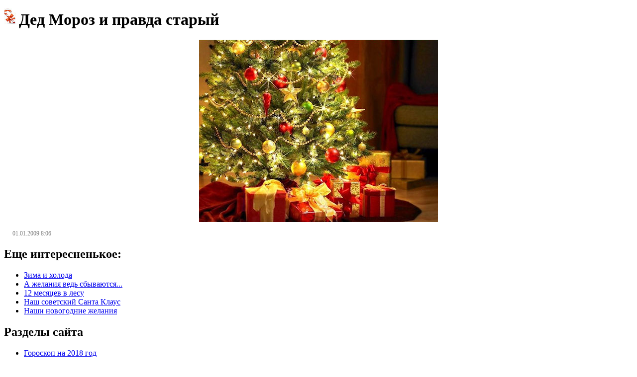

--- FILE ---
content_type: text/html; charset=UTF-8
request_url: http://godzmei2013.ru/ded-moroz-i-pravda-staryj/
body_size: 5850
content:
<!DOCTYPE html PUBLIC "-//W3C//DTD XHTML 1.0 Transitional//EN" "http://www.w3.org/TR/xhtml1/DTD/xhtml1-transitional.dtd">
<html xmlns="http://www.w3.org/1999/xhtml">
<head>
<meta http-equiv="Content-Type" content="text/html; charset=utf-8" />

<title>Дед Мороз и правда старый</title>
<meta name="description" content="." />

<link rel="Shortcut Icon" href="http://godzmei2013.ru/favicon.ico" type="image/x-icon" />
<link rel="stylesheet" href="http://godzmei2013.ru/wp-content/themes/godzmei2013/style.css" type="text/css" media="screen" />
<meta name='robots' content='max-image-preview:large' />
<style id='classic-theme-styles-inline-css' type='text/css'>
/*! This file is auto-generated */
.wp-block-button__link{color:#fff;background-color:#32373c;border-radius:9999px;box-shadow:none;text-decoration:none;padding:calc(.667em + 2px) calc(1.333em + 2px);font-size:1.125em}.wp-block-file__button{background:#32373c;color:#fff;text-decoration:none}
</style>
<style id='global-styles-inline-css' type='text/css'>
body{--wp--preset--color--black: #000000;--wp--preset--color--cyan-bluish-gray: #abb8c3;--wp--preset--color--white: #ffffff;--wp--preset--color--pale-pink: #f78da7;--wp--preset--color--vivid-red: #cf2e2e;--wp--preset--color--luminous-vivid-orange: #ff6900;--wp--preset--color--luminous-vivid-amber: #fcb900;--wp--preset--color--light-green-cyan: #7bdcb5;--wp--preset--color--vivid-green-cyan: #00d084;--wp--preset--color--pale-cyan-blue: #8ed1fc;--wp--preset--color--vivid-cyan-blue: #0693e3;--wp--preset--color--vivid-purple: #9b51e0;--wp--preset--gradient--vivid-cyan-blue-to-vivid-purple: linear-gradient(135deg,rgba(6,147,227,1) 0%,rgb(155,81,224) 100%);--wp--preset--gradient--light-green-cyan-to-vivid-green-cyan: linear-gradient(135deg,rgb(122,220,180) 0%,rgb(0,208,130) 100%);--wp--preset--gradient--luminous-vivid-amber-to-luminous-vivid-orange: linear-gradient(135deg,rgba(252,185,0,1) 0%,rgba(255,105,0,1) 100%);--wp--preset--gradient--luminous-vivid-orange-to-vivid-red: linear-gradient(135deg,rgba(255,105,0,1) 0%,rgb(207,46,46) 100%);--wp--preset--gradient--very-light-gray-to-cyan-bluish-gray: linear-gradient(135deg,rgb(238,238,238) 0%,rgb(169,184,195) 100%);--wp--preset--gradient--cool-to-warm-spectrum: linear-gradient(135deg,rgb(74,234,220) 0%,rgb(151,120,209) 20%,rgb(207,42,186) 40%,rgb(238,44,130) 60%,rgb(251,105,98) 80%,rgb(254,248,76) 100%);--wp--preset--gradient--blush-light-purple: linear-gradient(135deg,rgb(255,206,236) 0%,rgb(152,150,240) 100%);--wp--preset--gradient--blush-bordeaux: linear-gradient(135deg,rgb(254,205,165) 0%,rgb(254,45,45) 50%,rgb(107,0,62) 100%);--wp--preset--gradient--luminous-dusk: linear-gradient(135deg,rgb(255,203,112) 0%,rgb(199,81,192) 50%,rgb(65,88,208) 100%);--wp--preset--gradient--pale-ocean: linear-gradient(135deg,rgb(255,245,203) 0%,rgb(182,227,212) 50%,rgb(51,167,181) 100%);--wp--preset--gradient--electric-grass: linear-gradient(135deg,rgb(202,248,128) 0%,rgb(113,206,126) 100%);--wp--preset--gradient--midnight: linear-gradient(135deg,rgb(2,3,129) 0%,rgb(40,116,252) 100%);--wp--preset--font-size--small: 13px;--wp--preset--font-size--medium: 20px;--wp--preset--font-size--large: 36px;--wp--preset--font-size--x-large: 42px;--wp--preset--spacing--20: 0.44rem;--wp--preset--spacing--30: 0.67rem;--wp--preset--spacing--40: 1rem;--wp--preset--spacing--50: 1.5rem;--wp--preset--spacing--60: 2.25rem;--wp--preset--spacing--70: 3.38rem;--wp--preset--spacing--80: 5.06rem;--wp--preset--shadow--natural: 6px 6px 9px rgba(0, 0, 0, 0.2);--wp--preset--shadow--deep: 12px 12px 50px rgba(0, 0, 0, 0.4);--wp--preset--shadow--sharp: 6px 6px 0px rgba(0, 0, 0, 0.2);--wp--preset--shadow--outlined: 6px 6px 0px -3px rgba(255, 255, 255, 1), 6px 6px rgba(0, 0, 0, 1);--wp--preset--shadow--crisp: 6px 6px 0px rgba(0, 0, 0, 1);}:where(.is-layout-flex){gap: 0.5em;}:where(.is-layout-grid){gap: 0.5em;}body .is-layout-flex{display: flex;}body .is-layout-flex{flex-wrap: wrap;align-items: center;}body .is-layout-flex > *{margin: 0;}body .is-layout-grid{display: grid;}body .is-layout-grid > *{margin: 0;}:where(.wp-block-columns.is-layout-flex){gap: 2em;}:where(.wp-block-columns.is-layout-grid){gap: 2em;}:where(.wp-block-post-template.is-layout-flex){gap: 1.25em;}:where(.wp-block-post-template.is-layout-grid){gap: 1.25em;}.has-black-color{color: var(--wp--preset--color--black) !important;}.has-cyan-bluish-gray-color{color: var(--wp--preset--color--cyan-bluish-gray) !important;}.has-white-color{color: var(--wp--preset--color--white) !important;}.has-pale-pink-color{color: var(--wp--preset--color--pale-pink) !important;}.has-vivid-red-color{color: var(--wp--preset--color--vivid-red) !important;}.has-luminous-vivid-orange-color{color: var(--wp--preset--color--luminous-vivid-orange) !important;}.has-luminous-vivid-amber-color{color: var(--wp--preset--color--luminous-vivid-amber) !important;}.has-light-green-cyan-color{color: var(--wp--preset--color--light-green-cyan) !important;}.has-vivid-green-cyan-color{color: var(--wp--preset--color--vivid-green-cyan) !important;}.has-pale-cyan-blue-color{color: var(--wp--preset--color--pale-cyan-blue) !important;}.has-vivid-cyan-blue-color{color: var(--wp--preset--color--vivid-cyan-blue) !important;}.has-vivid-purple-color{color: var(--wp--preset--color--vivid-purple) !important;}.has-black-background-color{background-color: var(--wp--preset--color--black) !important;}.has-cyan-bluish-gray-background-color{background-color: var(--wp--preset--color--cyan-bluish-gray) !important;}.has-white-background-color{background-color: var(--wp--preset--color--white) !important;}.has-pale-pink-background-color{background-color: var(--wp--preset--color--pale-pink) !important;}.has-vivid-red-background-color{background-color: var(--wp--preset--color--vivid-red) !important;}.has-luminous-vivid-orange-background-color{background-color: var(--wp--preset--color--luminous-vivid-orange) !important;}.has-luminous-vivid-amber-background-color{background-color: var(--wp--preset--color--luminous-vivid-amber) !important;}.has-light-green-cyan-background-color{background-color: var(--wp--preset--color--light-green-cyan) !important;}.has-vivid-green-cyan-background-color{background-color: var(--wp--preset--color--vivid-green-cyan) !important;}.has-pale-cyan-blue-background-color{background-color: var(--wp--preset--color--pale-cyan-blue) !important;}.has-vivid-cyan-blue-background-color{background-color: var(--wp--preset--color--vivid-cyan-blue) !important;}.has-vivid-purple-background-color{background-color: var(--wp--preset--color--vivid-purple) !important;}.has-black-border-color{border-color: var(--wp--preset--color--black) !important;}.has-cyan-bluish-gray-border-color{border-color: var(--wp--preset--color--cyan-bluish-gray) !important;}.has-white-border-color{border-color: var(--wp--preset--color--white) !important;}.has-pale-pink-border-color{border-color: var(--wp--preset--color--pale-pink) !important;}.has-vivid-red-border-color{border-color: var(--wp--preset--color--vivid-red) !important;}.has-luminous-vivid-orange-border-color{border-color: var(--wp--preset--color--luminous-vivid-orange) !important;}.has-luminous-vivid-amber-border-color{border-color: var(--wp--preset--color--luminous-vivid-amber) !important;}.has-light-green-cyan-border-color{border-color: var(--wp--preset--color--light-green-cyan) !important;}.has-vivid-green-cyan-border-color{border-color: var(--wp--preset--color--vivid-green-cyan) !important;}.has-pale-cyan-blue-border-color{border-color: var(--wp--preset--color--pale-cyan-blue) !important;}.has-vivid-cyan-blue-border-color{border-color: var(--wp--preset--color--vivid-cyan-blue) !important;}.has-vivid-purple-border-color{border-color: var(--wp--preset--color--vivid-purple) !important;}.has-vivid-cyan-blue-to-vivid-purple-gradient-background{background: var(--wp--preset--gradient--vivid-cyan-blue-to-vivid-purple) !important;}.has-light-green-cyan-to-vivid-green-cyan-gradient-background{background: var(--wp--preset--gradient--light-green-cyan-to-vivid-green-cyan) !important;}.has-luminous-vivid-amber-to-luminous-vivid-orange-gradient-background{background: var(--wp--preset--gradient--luminous-vivid-amber-to-luminous-vivid-orange) !important;}.has-luminous-vivid-orange-to-vivid-red-gradient-background{background: var(--wp--preset--gradient--luminous-vivid-orange-to-vivid-red) !important;}.has-very-light-gray-to-cyan-bluish-gray-gradient-background{background: var(--wp--preset--gradient--very-light-gray-to-cyan-bluish-gray) !important;}.has-cool-to-warm-spectrum-gradient-background{background: var(--wp--preset--gradient--cool-to-warm-spectrum) !important;}.has-blush-light-purple-gradient-background{background: var(--wp--preset--gradient--blush-light-purple) !important;}.has-blush-bordeaux-gradient-background{background: var(--wp--preset--gradient--blush-bordeaux) !important;}.has-luminous-dusk-gradient-background{background: var(--wp--preset--gradient--luminous-dusk) !important;}.has-pale-ocean-gradient-background{background: var(--wp--preset--gradient--pale-ocean) !important;}.has-electric-grass-gradient-background{background: var(--wp--preset--gradient--electric-grass) !important;}.has-midnight-gradient-background{background: var(--wp--preset--gradient--midnight) !important;}.has-small-font-size{font-size: var(--wp--preset--font-size--small) !important;}.has-medium-font-size{font-size: var(--wp--preset--font-size--medium) !important;}.has-large-font-size{font-size: var(--wp--preset--font-size--large) !important;}.has-x-large-font-size{font-size: var(--wp--preset--font-size--x-large) !important;}
.wp-block-navigation a:where(:not(.wp-element-button)){color: inherit;}
:where(.wp-block-post-template.is-layout-flex){gap: 1.25em;}:where(.wp-block-post-template.is-layout-grid){gap: 1.25em;}
:where(.wp-block-columns.is-layout-flex){gap: 2em;}:where(.wp-block-columns.is-layout-grid){gap: 2em;}
.wp-block-pullquote{font-size: 1.5em;line-height: 1.6;}
</style>
<link rel='stylesheet' id='wp-pagenavi-css' href='http://godzmei2013.ru/wp-content/plugins/wp-pagenavi/pagenavi-css.css?ver=2.70' type='text/css' media='all' />
<script type="text/javascript" id="wp-postviews-cache-js-extra">
/* <![CDATA[ */
var viewsCacheL10n = {"admin_ajax_url":"http:\/\/godzmei2013.ru\/wp-admin\/admin-ajax.php","post_id":"608"};
/* ]]> */
</script>
<script type="text/javascript" src="http://godzmei2013.ru/wp-content/plugins/post-views-counter-x/postviews-cache.js?ver=6.5.5" id="wp-postviews-cache-js"></script>
<link rel="canonical" href="http://godzmei2013.ru/ded-moroz-i-pravda-staryj/" />
<link rel="alternate" type="application/json+oembed" href="http://godzmei2013.ru/wp-json/oembed/1.0/embed?url=http%3A%2F%2Fgodzmei2013.ru%2Fded-moroz-i-pravda-staryj%2F" />
<link rel="alternate" type="text/xml+oembed" href="http://godzmei2013.ru/wp-json/oembed/1.0/embed?url=http%3A%2F%2Fgodzmei2013.ru%2Fded-moroz-i-pravda-staryj%2F&#038;format=xml" />
<script src='https://ajax.googleapis.com/ajax/libs/jquery/1/jquery.min.js'></script>

<link rel="author" href="https://plus.google.com/116604961872750331064/" />
<link rel="publisher" href="https://plus.google.com/116604961872750331064/" />
</head>

<body>
<div id="wrap">

<!--noindex--><a href="http://godzmei2013.ru/"><div id="header"></div></a><!--/noindex-->

	<div id="content">

	
	<div class="entry_body" id="post-608">

<h1><img src="http://godzmei2013.ru/tik.jpg" align="left" style="margin-right:6px;margin-top:-4px;" />Дед Мороз и правда старый</h1>
	<div style="text-align:center;">
<p><img decoding="async" src="http://godzmei2013.ru/stulip/131.jpg" alt="Дед Мороз и правда старый" title="Дед Мороз и правда старый" /></p>
</div>


	</div>



	<div id="esheit">
<div style="font-size:12px;color:grey;margin-left:17px;">01.01.2009 8:06</div>
	<!--noindex--><h2>Еще интересненькое:</h2><!--/noindex-->
	<ul>
				<li><a href="http://godzmei2013.ru/zima-i-xoloda/">Зима и холода</a></li>
				<li><a href="http://godzmei2013.ru/a-zhelaniya-ved-sbyvayutsya/">А желания ведь сбываются...</a></li>
				<li><a href="http://godzmei2013.ru/12-mesyacev-v-lesu/">12 месяцев в лесу</a></li>
				<li><a href="http://godzmei2013.ru/nash-sovetskij-santa-klaus/">Наш советский Санта Клаус</a></li>
				<li><a href="http://godzmei2013.ru/nashi-novogodnie-zhelaniya/">Наши новогодние желания</a></li>
			</ul>
	<div id="elkavetka"></div>
	</div>



	
	</div>

<div id="sidebar">

<div id="sidebar_left">

<h2>Разделы сайта</h2>
<div id="razd">
<ul>
	<li><a href="http://godzmei2013.ru/zm/goroskop-2018/">Гороскоп на 2018 год</a></li>
<li><a href="http://godzmei2013.ru/chto-podarit/">Что подарить на Новый год</a></li>
<li><a href="http://godzmei2013.ru/kak-vstrechat/">Как встречать 2018 год Собаки</a></li>
<li><a href="http://godzmei2013.ru/chto-odet/">Что одеть на Новый год 2018</a></li>
<li><a href="http://godzmei2013.ru/chto-prigotovit/">Что приготовить на год Собаки</a></li>
<li><a href="http://godzmei2013.ru/gde-i-kak-prazdnovat/">Где и как праздновать 2018</a></li>
<li><a href="http://godzmei2013.ru/podelki-k-novomu-godu/">Поделки к Новому году</a></li>
<li><a href="http://godzmei2013.ru/kak-vstrechat-novyj-2018-god/">Как встречать Новый 2018 год</a></li>
<li><a href="http://godzmei2013.ru/oboi/">Обои на Новый год</a></li>
<li><a href="http://godzmei2013.ru/konkurs-risunkov/">Конкурс рисунков 2018</a></li>
<li><a href="http://godzmei2013.ru/pismo-dedu-morozu/">Написать письмо Деду Морозу</a></li>
<li><a href="http://godzmei2013.ru/zm/novosti/">Околоновогодние новости</a></li>
<li><a href="http://godzmei2013.ru/samye-talantlivye-lyudi-v-biznese/">Самые талантливые люди в бизнесе</a></li>
</ul>
</div>


<!--noindex-->
<div id="pismo">
<a href="http://godzmei2013.ru/pismo-dedu-morozu/" title="Написать письмо Деду Морозу"><img src="http://godzmei2013.ru/pismo.jpg" width="176" height="74" alt="Написать письмо Деду Морозу" /></a>
</div>


<h2>Новогодние обои</h2>
<div id="oboyki">
<table cellspacing="0" cellpadding="0" border="0" width="100%" align="center">
<tr>
<td width="50%" align="center"><a href="http://godzmei2013.ru/oboi/"><img src="http://godzmei2013.ru/oboi2015/god1s.jpg" /></a></td>
<td width="50%" align="center"><a href="http://godzmei2013.ru/oboi/"><img src="http://godzmei2013.ru/oboi2015/god2s.jpg" /></a></td>
</tr>
<tr>
<td width="50%" align="center"><a href="http://godzmei2013.ru/oboi/"><img src="http://godzmei2013.ru/oboi2015/god3s.jpg" /></a></td>
<td width="50%" align="center"><a href="http://godzmei2013.ru/oboi/"><img src="http://godzmei2013.ru/oboi2015/god4s.jpg" /></a></td>
</tr>
<tr>
<td width="50%" align="center"><a href="http://godzmei2013.ru/oboi/"><img src="http://godzmei2013.ru/oboi2015/god5s.jpg" /></a></td>
<td width="50%" align="center"><a href="http://godzmei2013.ru/oboi/"><img src="http://godzmei2013.ru/oboi2015/god6s.jpg" /></a></td>
</tr>
</table>
<p><a href="http://godzmei2013.ru/oboi/">Посмотреть все обои &raquo;</a></p>
</div>
<!--/noindex-->

</div>



<div id="sidebar_right">


<h2>Гороскоп 2018</h2>
<table cellspacing="0" cellpadding="0" border="0" align="center" width="100%" id="gorik">
<tr>
<td width="33%" align="center"><a href="http://godzmei2013.ru/goroskop-2018-oven/" title="Гороскоп на 2018 год Овен"><img src="http://godzmei2013.ru/goroskop/oven.png" alt="Гороскоп на 2018 год Овен" /></a></td>
<td width="34%" align="center"><a href="http://godzmei2013.ru/goroskop-2018-telec/" title="Гороскоп на 2018 год Телец"><img src="http://godzmei2013.ru/goroskop/telec.png" alt="Гороскоп на 2018 год Телец" /></a></td>
<td width="33%" align="center"><a href="http://godzmei2013.ru/goroskop-2018-bliznecy/" title="Гороскоп на 2018 год Близнецы"><img src="http://godzmei2013.ru/goroskop/bliznecy.png" alt="Гороскоп на 2018 год Близнецы" /></a></td>
</tr>
<tr>
<td width="33%" align="center"><a href="http://godzmei2013.ru/goroskop-2018-rak/" title="Гороскоп на 2018 год Рак"><img src="http://godzmei2013.ru/goroskop/rak.png" alt="Гороскоп на 2018 год Рак" /></a></td>
<td width="34%" align="center"><a href="http://godzmei2013.ru/goroskop-2018-lev/" title="Гороскоп на 2018 год Лев"><img src="http://godzmei2013.ru/goroskop/lev.png" alt="Гороскоп на 2018 год Лев" /></a></td>
<td width="33%" align="center"><a href="http://godzmei2013.ru/goroskop-2018-deva/" title="Гороскоп на 2018 год Дева"><img src="http://godzmei2013.ru/goroskop/deva.png" alt="Гороскоп на 2018 год Дева" /></a></td>
</tr>
<tr>
<td width="33%" align="center"><a href="http://godzmei2013.ru/goroskop-2018-vesy/" title="Гороскоп на 2018 год Весы"><img src="http://godzmei2013.ru/goroskop/vesy.png" alt="Гороскоп на 2018 год Весы" /></a></td>
<td width="34%" align="center"><a href="http://godzmei2013.ru/goroskop-2018-skorpion/" title="Гороскоп на 2018 год Скорпион"><img src="http://godzmei2013.ru/goroskop/skorpion.png" alt="Гороскоп на 2018 год Скорпион" /></a></td>
<td width="33%" align="center"><a href="http://godzmei2013.ru/goroskop-2018-strelec/" title="Гороскоп на 2018 год Стрелец"><img src="http://godzmei2013.ru/goroskop/strelec.png" alt="Гороскоп на 2018 год Стрелец" /></a></td>
</tr>
<tr>
<td width="33%" align="center"><a href="http://godzmei2013.ru/goroskop-2018-kozerog/" title="Гороскоп на 2018 год Козерог"><img src="http://godzmei2013.ru/goroskop/kozerog.png" alt="Гороскоп на 2018 год Козерог" /></a></td>
<td width="34%" align="center"><a href="http://godzmei2013.ru/goroskop-2018-vodolej/" title="Гороскоп на 2018 год Водолей"><img src="http://godzmei2013.ru/goroskop/vodolej.png" alt="Гороскоп на 2018 год Водолей" /></a></td>
<td width="33%" align="center"><a href="http://godzmei2013.ru/goroskop-2018-ryby/" title="Гороскоп на 2018 год Рыбы"><img src="http://godzmei2013.ru/goroskop/ryby.png" alt="Гороскоп на 2018 год Рыбы" /></a></td>
</tr>
</table>


<h2>Год Собаки 2018</h2>
<div id="gozm2013">
<p>Кто еще не знает, Новый год 2018 - это год желтой земляной Собаки. Именно его мы ждем с нетерпением, возлагая на этот <strong>год Собаки 2018</strong> очень большие надежды. Конечно же, всем нам хочется, чтобы никто из нас не жаловался на здоровье, был искренне счастлив, любим и материально обеспечен. Ну а что нужно для того, чтобы все эти желания исполнились? Естественно - верить. Только тогда новогодняя ночь станет чудесной и незабываемой. С Новым годом, друзья!</p>
</div>




<!--noindex-->
<div id="kon2013">
<a href="http://godzmei2013.ru/konkurs-risunkov/" title="Конкурс рисунков 2018"><img src="http://godzmei2013.ru/konkurs.jpg" width="180" height="56" alt="Конкурс рисунков 2018" /></a>
</div>


<div id="oblachko">
<a href="http://godzmei2013.ru/mt/vesy/" class="tag-cloud-link tag-link-12 tag-link-position-1" style="font-size: 8pt;" aria-label="весы (1 элемент)">весы</a>
<a href="http://godzmei2013.ru/mt/pismo/" class="tag-cloud-link tag-link-31 tag-link-position-2" style="font-size: 8pt;" aria-label="письмо (1 элемент)">письмо</a>
<a href="http://godzmei2013.ru/mt/deva/" class="tag-cloud-link tag-link-11 tag-link-position-3" style="font-size: 8pt;" aria-label="дева (1 элемент)">дева</a>
<a href="http://godzmei2013.ru/mt/lev/" class="tag-cloud-link tag-link-10 tag-link-position-4" style="font-size: 8pt;" aria-label="лев (1 элемент)">лев</a>
<a href="http://godzmei2013.ru/mt/telec/" class="tag-cloud-link tag-link-7 tag-link-position-5" style="font-size: 8pt;" aria-label="телец (1 элемент)">телец</a>
<a href="http://godzmei2013.ru/mt/oven/" class="tag-cloud-link tag-link-6 tag-link-position-6" style="font-size: 8pt;" aria-label="овен (1 элемент)">овен</a>
<a href="http://godzmei2013.ru/mt/rak/" class="tag-cloud-link tag-link-9 tag-link-position-7" style="font-size: 8pt;" aria-label="рак (1 элемент)">рак</a>
<a href="http://godzmei2013.ru/mt/risunki/" class="tag-cloud-link tag-link-34 tag-link-position-8" style="font-size: 8pt;" aria-label="рисунки (1 элемент)">рисунки</a>
<a href="http://godzmei2013.ru/mt/konkurs/" class="tag-cloud-link tag-link-33 tag-link-position-9" style="font-size: 8pt;" aria-label="конкурс (1 элемент)">конкурс</a>
<a href="http://godzmei2013.ru/mt/dedu-moroz/" class="tag-cloud-link tag-link-32 tag-link-position-10" style="font-size: 8pt;" aria-label="деду мороз (1 элемент)">деду мороз</a>
<a href="http://godzmei2013.ru/mt/kitajskij-kalendar/" class="tag-cloud-link tag-link-30 tag-link-position-11" style="font-size: 8pt;" aria-label="китайский календарь (1 элемент)">китайский календарь</a>
<a href="http://godzmei2013.ru/mt/podelki/" class="tag-cloud-link tag-link-29 tag-link-position-12" style="font-size: 8pt;" aria-label="поделки (1 элемент)">поделки</a>
<a href="http://godzmei2013.ru/mt/novogodnij-stol/" class="tag-cloud-link tag-link-28 tag-link-position-13" style="font-size: 8pt;" aria-label="новогодний стол (1 элемент)">новогодний стол</a>
<a href="http://godzmei2013.ru/mt/chto-prigotovit/" class="tag-cloud-link tag-link-27 tag-link-position-14" style="font-size: 8pt;" aria-label="что приготовить (1 элемент)">что приготовить</a>
<a href="http://godzmei2013.ru/mt/moda/" class="tag-cloud-link tag-link-26 tag-link-position-15" style="font-size: 8pt;" aria-label="мода (1 элемент)">мода</a>
<a href="http://godzmei2013.ru/mt/odezhda/" class="tag-cloud-link tag-link-25 tag-link-position-16" style="font-size: 8pt;" aria-label="одежда (1 элемент)">одежда</a>
<a href="http://godzmei2013.ru/mt/chto-odet/" class="tag-cloud-link tag-link-24 tag-link-position-17" style="font-size: 8pt;" aria-label="что одеть (1 элемент)">что одеть</a>
<a href="http://godzmei2013.ru/mt/kak-vstrechat/" class="tag-cloud-link tag-link-23 tag-link-position-18" style="font-size: 10.117647058824pt;" aria-label="как встречать (3 элемента)">как встречать</a>
<a href="http://godzmei2013.ru/mt/novyj-god/" class="tag-cloud-link tag-link-20 tag-link-position-19" style="font-size: 13.505882352941pt;" aria-label="новый год (11 элементов)">новый год</a>
<a href="http://godzmei2013.ru/mt/goroskop/" class="tag-cloud-link tag-link-5 tag-link-position-20" style="font-size: 13.717647058824pt;" aria-label="гороскоп (12 элементов)">гороскоп</a>
<a href="http://godzmei2013.ru/mt/god-sobaki/" class="tag-cloud-link tag-link-21 tag-link-position-21" style="font-size: 14pt;" aria-label="год собаки (13 элементов)">год собаки</a>
<a href="http://godzmei2013.ru/mt/2018-god/" class="tag-cloud-link tag-link-22 tag-link-position-22" style="font-size: 14pt;" aria-label="2018 год (13 элементов)">2018 год</a></div>
<!--/noindex-->


<div style="margin-top:10px;">
<h2>Новости</h2>
<div style="margin-top:8px;">
				
		<p style="margin:0;padding:0;margin-bottom:7px;"><span>20.11.2025</span>&nbsp;<a href="http://godzmei2013.ru/chevrolet-niva-legendata-na-ruskata-step-i-planinski-pteki/">Chevrolet Niva: Легендата на руската степ и планински пътеки</a></p>
		
		<p style="margin:0;padding:0;margin-bottom:7px;"><span>21.10.2025</span>&nbsp;<a href="http://godzmei2013.ru/muzhik-nadezhnyj-pomoshhnik-v-zimnix-priklyucheniyax/">Мужик: надежный помощник в зимних приключениях</a></p>
		
		<p style="margin:0;padding:0;margin-bottom:7px;"><span>18.10.2025</span>&nbsp;<a href="http://godzmei2013.ru/zhalyuzi-davno-stali-neotemlemoj-chastyu-interera/">Жалюзи давно стали неотъемлемой частью интерьера в домах, квартирах и офисах</a></p>
			<p style="margin:0;padding:0;margin-bottom:7px;"><span>18.10.2025</span>&nbsp;<a href="http://godzmei2013.ru/reports.html">Отчеты по Википедии</a></p>
	<p style="margin-top:7px;"><a href="http://godzmei2013.ru/zm/novosti/">Читать все новости</a> &raquo;</p>
</div>
</div>

	
</div>



</div>
<div id="footer_break"></div>

</div>


<div id="footer">
2012-2020 &copy; "Год Собаки 2018" - Практические советы о том, как встречать Новый 2018 год Собаки | <img src="http://1by.by/mails/godzmei2013ru.png" /> | <a href="http://godzmei2013.ru/sitemap.xml">Карта сайта</a>, <a href="http://godzmei2013.ru/karta-sajta/">HTML</a>
<img src="https://mc.yandex.ru/watch/45955332" style="position:absolute; left:-9999px;" alt="" /></div>


<!--noindex-->
<!--/noindex-->


</body>
</html>